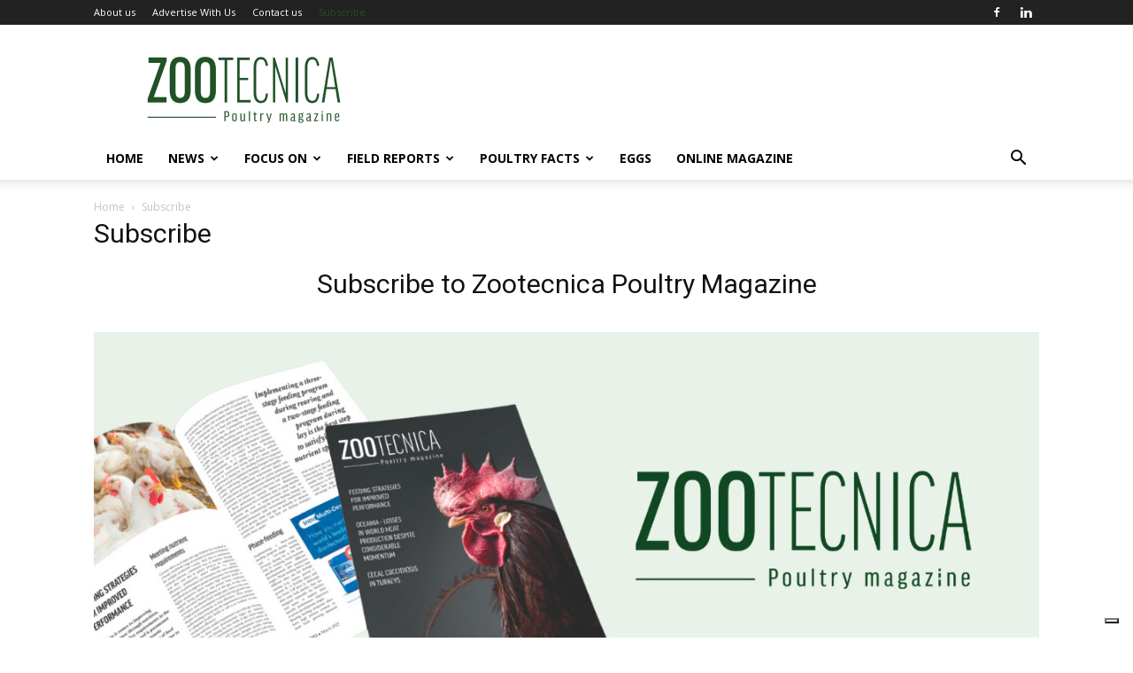

--- FILE ---
content_type: text/html; charset=UTF-8
request_url: https://zootecnicainternational.com/subscription/
body_size: 17504
content:
<!doctype html >
<!--[if IE 8]>    <html class="ie8" lang="en"> <![endif]-->
<!--[if IE 9]>    <html class="ie9" lang="en"> <![endif]-->
<!--[if gt IE 8]><!--> <html lang="en-US"> <!--<![endif]-->
<head>
    <title>Subscribe - Zootecnica | Poultry Magazine</title>
    <meta charset="UTF-8"/>
    <meta name="viewport" content="width=device-width, initial-scale=1.0">
    <link rel="pingback" href="https://zootecnicainternational.com/xmlrpc.php"/>
    			<script type="text/javascript" class="_iub_cs_skip">var _iub=_iub||{};_iub.csConfiguration=_iub.csConfiguration||{};_iub.csConfiguration.siteId="3025289";_iub.csConfiguration.cookiePolicyId="7827718";</script>
			<script class="_iub_cs_skip" src="https://cs.iubenda.com/sync/3025289.js"></script>
			<meta name='robots' content='index, follow, max-image-preview:large, max-snippet:-1, max-video-preview:-1'/>
<link rel="icon" type="image/png" href="https://zootecnicainternational.com/wp-content/uploads/2025/05/xZootecnica-favico-ok.png.pagespeed.ic.cgArabNFtW.webp">
	<!-- This site is optimized with the Yoast SEO plugin v24.4 - https://yoast.com/wordpress/plugins/seo/ -->
	<meta name="description" content="Stay up to date with the latest news from the poultry industry"/>
	<link rel="canonical" href="https://zootecnicainternational.com/subscription/"/>
	<meta property="og:locale" content="en_US"/>
	<meta property="og:type" content="article"/>
	<meta property="og:title" content="Subscribe - Zootecnica | Poultry Magazine"/>
	<meta property="og:description" content="Stay up to date with the latest news from the poultry industry"/>
	<meta property="og:url" content="https://zootecnicainternational.com/subscription/"/>
	<meta property="og:site_name" content="Zootecnica | Poultry Magazine"/>
	<meta property="article:publisher" content="https://www.facebook.com/zootecnicainternational/"/>
	<meta property="article:modified_time" content="2025-10-23T08:27:46+00:00"/>
	<meta property="og:image" content="https://zootecnicainternational.com/wp-content/uploads/2020/12/facebook-share.jpg"/>
	<meta property="og:image:width" content="1200"/>
	<meta property="og:image:height" content="630"/>
	<meta property="og:image:type" content="image/jpeg"/>
	<meta name="twitter:card" content="summary_large_image"/>
	<meta name="twitter:label1" content="Est. reading time"/>
	<meta name="twitter:data1" content="1 minute"/>
	<script type="application/ld+json" class="yoast-schema-graph">{"@context":"https://schema.org","@graph":[{"@type":"WebPage","@id":"https://zootecnicainternational.com/subscription/","url":"https://zootecnicainternational.com/subscription/","name":"Subscribe - Zootecnica | Poultry Magazine","isPartOf":{"@id":"https://zootecnicainternational.com/#website"},"datePublished":"2016-05-07T19:16:02+00:00","dateModified":"2025-10-23T08:27:46+00:00","description":"Stay up to date with the latest news from the poultry industry","breadcrumb":{"@id":"https://zootecnicainternational.com/subscription/#breadcrumb"},"inLanguage":"en-US","potentialAction":[{"@type":"ReadAction","target":["https://zootecnicainternational.com/subscription/"]}]},{"@type":"BreadcrumbList","@id":"https://zootecnicainternational.com/subscription/#breadcrumb","itemListElement":[{"@type":"ListItem","position":1,"name":"Home","item":"https://zootecnicainternational.com/"},{"@type":"ListItem","position":2,"name":"Subscribe"}]},{"@type":"WebSite","@id":"https://zootecnicainternational.com/#website","url":"https://zootecnicainternational.com/","name":"Zootecnica | Poultry Magazine","description":"Official Website of Zootecnica Poultry Magazine","potentialAction":[{"@type":"SearchAction","target":{"@type":"EntryPoint","urlTemplate":"https://zootecnicainternational.com/?s={search_term_string}"},"query-input":{"@type":"PropertyValueSpecification","valueRequired":true,"valueName":"search_term_string"}}],"inLanguage":"en-US"}]}</script>
	<!-- / Yoast SEO plugin. -->


<link rel='dns-prefetch' href='//cdn.iubenda.com'/>
<link rel='dns-prefetch' href='//fonts.googleapis.com'/>
<link rel="alternate" type="application/rss+xml" title="Zootecnica | Poultry Magazine &raquo; Feed" href="https://zootecnicainternational.com/feed/"/>
<link rel="alternate" type="application/rss+xml" title="Zootecnica | Poultry Magazine &raquo; Comments Feed" href="https://zootecnicainternational.com/comments/feed/"/>
		<!-- This site uses the Google Analytics by ExactMetrics plugin v8.5.3 - Using Analytics tracking - https://www.exactmetrics.com/ -->
		<!-- Note: ExactMetrics is not currently configured on this site. The site owner needs to authenticate with Google Analytics in the ExactMetrics settings panel. -->
					<!-- No tracking code set -->
				<!-- / Google Analytics by ExactMetrics -->
				<!-- This site uses the Google Analytics by MonsterInsights plugin v9.11.1 - Using Analytics tracking - https://www.monsterinsights.com/ -->
							<script src="//www.googletagmanager.com/gtag/js?id=G-LYGQ5X5XSC" data-cfasync="false" data-wpfc-render="false" type="text/javascript" async></script>
			<script data-cfasync="false" data-wpfc-render="false" type="text/javascript">var mi_version='9.11.1';var mi_track_user=true;var mi_no_track_reason='';var MonsterInsightsDefaultLocations={"page_location":"https:\/\/zootecnicainternational.com\/subscription\/"};if(typeof MonsterInsightsPrivacyGuardFilter==='function'){var MonsterInsightsLocations=(typeof MonsterInsightsExcludeQuery==='object')?MonsterInsightsPrivacyGuardFilter(MonsterInsightsExcludeQuery):MonsterInsightsPrivacyGuardFilter(MonsterInsightsDefaultLocations);}else{var MonsterInsightsLocations=(typeof MonsterInsightsExcludeQuery==='object')?MonsterInsightsExcludeQuery:MonsterInsightsDefaultLocations;}var disableStrs=['ga-disable-G-LYGQ5X5XSC',];function __gtagTrackerIsOptedOut(){for(var index=0;index<disableStrs.length;index++){if(document.cookie.indexOf(disableStrs[index]+'=true')>-1){return true;}}return false;}if(__gtagTrackerIsOptedOut()){for(var index=0;index<disableStrs.length;index++){window[disableStrs[index]]=true;}}function __gtagTrackerOptout(){for(var index=0;index<disableStrs.length;index++){document.cookie=disableStrs[index]+'=true; expires=Thu, 31 Dec 2099 23:59:59 UTC; path=/';window[disableStrs[index]]=true;}}if('undefined'===typeof gaOptout){function gaOptout(){__gtagTrackerOptout();}}window.dataLayer=window.dataLayer||[];window.MonsterInsightsDualTracker={helpers:{},trackers:{},};if(mi_track_user){function __gtagDataLayer(){dataLayer.push(arguments);}function __gtagTracker(type,name,parameters){if(!parameters){parameters={};}if(parameters.send_to){__gtagDataLayer.apply(null,arguments);return;}if(type==='event'){parameters.send_to=monsterinsights_frontend.v4_id;var hookName=name;if(typeof parameters['event_category']!=='undefined'){hookName=parameters['event_category']+':'+name;}if(typeof MonsterInsightsDualTracker.trackers[hookName]!=='undefined'){MonsterInsightsDualTracker.trackers[hookName](parameters);}else{__gtagDataLayer('event',name,parameters);}}else{__gtagDataLayer.apply(null,arguments);}}__gtagTracker('js',new Date());__gtagTracker('set',{'developer_id.dZGIzZG':true,});if(MonsterInsightsLocations.page_location){__gtagTracker('set',MonsterInsightsLocations);}__gtagTracker('config','G-LYGQ5X5XSC',{"forceSSL":"true","link_attribution":"true"});window.gtag=__gtagTracker;(function(){var noopfn=function(){return null;};var newtracker=function(){return new Tracker();};var Tracker=function(){return null;};var p=Tracker.prototype;p.get=noopfn;p.set=noopfn;p.send=function(){var args=Array.prototype.slice.call(arguments);args.unshift('send');__gaTracker.apply(null,args);};var __gaTracker=function(){var len=arguments.length;if(len===0){return;}var f=arguments[len-1];if(typeof f!=='object'||f===null||typeof f.hitCallback!=='function'){if('send'===arguments[0]){var hitConverted,hitObject=false,action;if('event'===arguments[1]){if('undefined'!==typeof arguments[3]){hitObject={'eventAction':arguments[3],'eventCategory':arguments[2],'eventLabel':arguments[4],'value':arguments[5]?arguments[5]:1,}}}if('pageview'===arguments[1]){if('undefined'!==typeof arguments[2]){hitObject={'eventAction':'page_view','page_path':arguments[2],}}}if(typeof arguments[2]==='object'){hitObject=arguments[2];}if(typeof arguments[5]==='object'){Object.assign(hitObject,arguments[5]);}if('undefined'!==typeof arguments[1].hitType){hitObject=arguments[1];if('pageview'===hitObject.hitType){hitObject.eventAction='page_view';}}if(hitObject){action='timing'===arguments[1].hitType?'timing_complete':hitObject.eventAction;hitConverted=mapArgs(hitObject);__gtagTracker('event',action,hitConverted);}}return;}function mapArgs(args){var arg,hit={};var gaMap={'eventCategory':'event_category','eventAction':'event_action','eventLabel':'event_label','eventValue':'event_value','nonInteraction':'non_interaction','timingCategory':'event_category','timingVar':'name','timingValue':'value','timingLabel':'event_label','page':'page_path','location':'page_location','title':'page_title','referrer':'page_referrer',};for(arg in args){if(!(!args.hasOwnProperty(arg)||!gaMap.hasOwnProperty(arg))){hit[gaMap[arg]]=args[arg];}else{hit[arg]=args[arg];}}return hit;}try{f.hitCallback();}catch(ex){}};__gaTracker.create=newtracker;__gaTracker.getByName=newtracker;__gaTracker.getAll=function(){return[];};__gaTracker.remove=noopfn;__gaTracker.loaded=true;window['__gaTracker']=__gaTracker;})();}else{console.log("");(function(){function __gtagTracker(){return null;}window['__gtagTracker']=__gtagTracker;window['gtag']=__gtagTracker;})();}</script>
							<!-- / Google Analytics by MonsterInsights -->
		<!-- zootecnicainternational.com is managing ads with Advanced Ads 2.0.7 – https://wpadvancedads.com/ --><script id="zoote-ready">window.advanced_ads_ready=function(e,a){a=a||"complete";var d=function(e){return"interactive"===a?"loading"!==e:"complete"===e};d(document.readyState)?e():document.addEventListener("readystatechange",(function(a){d(a.target.readyState)&&e()}),{once:"interactive"===a})},window.advanced_ads_ready_queue=window.advanced_ads_ready_queue||[];</script>
		<style id='classic-theme-styles-inline-css' type='text/css'>.wp-block-button__link{color:#fff;background-color:#32373c;border-radius:9999px;box-shadow:none;text-decoration:none;padding:calc(.667em + 2px) calc(1.333em + 2px);font-size:1.125em}.wp-block-file__button{background:#32373c;color:#fff;text-decoration:none}</style>
<style id='global-styles-inline-css' type='text/css'>body{--wp--preset--color--black:#000;--wp--preset--color--cyan-bluish-gray:#abb8c3;--wp--preset--color--white:#fff;--wp--preset--color--pale-pink:#f78da7;--wp--preset--color--vivid-red:#cf2e2e;--wp--preset--color--luminous-vivid-orange:#ff6900;--wp--preset--color--luminous-vivid-amber:#fcb900;--wp--preset--color--light-green-cyan:#7bdcb5;--wp--preset--color--vivid-green-cyan:#00d084;--wp--preset--color--pale-cyan-blue:#8ed1fc;--wp--preset--color--vivid-cyan-blue:#0693e3;--wp--preset--color--vivid-purple:#9b51e0;--wp--preset--gradient--vivid-cyan-blue-to-vivid-purple:linear-gradient(135deg,rgba(6,147,227,1) 0%,#9b51e0 100%);--wp--preset--gradient--light-green-cyan-to-vivid-green-cyan:linear-gradient(135deg,#7adcb4 0%,#00d082 100%);--wp--preset--gradient--luminous-vivid-amber-to-luminous-vivid-orange:linear-gradient(135deg,rgba(252,185,0,1) 0%,rgba(255,105,0,1) 100%);--wp--preset--gradient--luminous-vivid-orange-to-vivid-red:linear-gradient(135deg,rgba(255,105,0,1) 0%,#cf2e2e 100%);--wp--preset--gradient--very-light-gray-to-cyan-bluish-gray:linear-gradient(135deg,#eee 0%,#a9b8c3 100%);--wp--preset--gradient--cool-to-warm-spectrum:linear-gradient(135deg,#4aeadc 0%,#9778d1 20%,#cf2aba 40%,#ee2c82 60%,#fb6962 80%,#fef84c 100%);--wp--preset--gradient--blush-light-purple:linear-gradient(135deg,#ffceec 0%,#9896f0 100%);--wp--preset--gradient--blush-bordeaux:linear-gradient(135deg,#fecda5 0%,#fe2d2d 50%,#6b003e 100%);--wp--preset--gradient--luminous-dusk:linear-gradient(135deg,#ffcb70 0%,#c751c0 50%,#4158d0 100%);--wp--preset--gradient--pale-ocean:linear-gradient(135deg,#fff5cb 0%,#b6e3d4 50%,#33a7b5 100%);--wp--preset--gradient--electric-grass:linear-gradient(135deg,#caf880 0%,#71ce7e 100%);--wp--preset--gradient--midnight:linear-gradient(135deg,#020381 0%,#2874fc 100%);--wp--preset--font-size--small:11px;--wp--preset--font-size--medium:20px;--wp--preset--font-size--large:32px;--wp--preset--font-size--x-large:42px;--wp--preset--font-size--regular:15px;--wp--preset--font-size--larger:50px;--wp--preset--spacing--20:.44rem;--wp--preset--spacing--30:.67rem;--wp--preset--spacing--40:1rem;--wp--preset--spacing--50:1.5rem;--wp--preset--spacing--60:2.25rem;--wp--preset--spacing--70:3.38rem;--wp--preset--spacing--80:5.06rem;--wp--preset--shadow--natural:6px 6px 9px rgba(0,0,0,.2);--wp--preset--shadow--deep:12px 12px 50px rgba(0,0,0,.4);--wp--preset--shadow--sharp:6px 6px 0 rgba(0,0,0,.2);--wp--preset--shadow--outlined:6px 6px 0 -3px rgba(255,255,255,1) , 6px 6px rgba(0,0,0,1);--wp--preset--shadow--crisp:6px 6px 0 rgba(0,0,0,1)}:where(.is-layout-flex){gap:.5em}:where(.is-layout-grid){gap:.5em}body .is-layout-flex{display:flex}body .is-layout-flex{flex-wrap:wrap;align-items:center}body .is-layout-flex>*{margin:0}body .is-layout-grid{display:grid}body .is-layout-grid>*{margin:0}:where(.wp-block-columns.is-layout-flex){gap:2em}:where(.wp-block-columns.is-layout-grid){gap:2em}:where(.wp-block-post-template.is-layout-flex){gap:1.25em}:where(.wp-block-post-template.is-layout-grid){gap:1.25em}.has-black-color{color:var(--wp--preset--color--black)!important}.has-cyan-bluish-gray-color{color:var(--wp--preset--color--cyan-bluish-gray)!important}.has-white-color{color:var(--wp--preset--color--white)!important}.has-pale-pink-color{color:var(--wp--preset--color--pale-pink)!important}.has-vivid-red-color{color:var(--wp--preset--color--vivid-red)!important}.has-luminous-vivid-orange-color{color:var(--wp--preset--color--luminous-vivid-orange)!important}.has-luminous-vivid-amber-color{color:var(--wp--preset--color--luminous-vivid-amber)!important}.has-light-green-cyan-color{color:var(--wp--preset--color--light-green-cyan)!important}.has-vivid-green-cyan-color{color:var(--wp--preset--color--vivid-green-cyan)!important}.has-pale-cyan-blue-color{color:var(--wp--preset--color--pale-cyan-blue)!important}.has-vivid-cyan-blue-color{color:var(--wp--preset--color--vivid-cyan-blue)!important}.has-vivid-purple-color{color:var(--wp--preset--color--vivid-purple)!important}.has-black-background-color{background-color:var(--wp--preset--color--black)!important}.has-cyan-bluish-gray-background-color{background-color:var(--wp--preset--color--cyan-bluish-gray)!important}.has-white-background-color{background-color:var(--wp--preset--color--white)!important}.has-pale-pink-background-color{background-color:var(--wp--preset--color--pale-pink)!important}.has-vivid-red-background-color{background-color:var(--wp--preset--color--vivid-red)!important}.has-luminous-vivid-orange-background-color{background-color:var(--wp--preset--color--luminous-vivid-orange)!important}.has-luminous-vivid-amber-background-color{background-color:var(--wp--preset--color--luminous-vivid-amber)!important}.has-light-green-cyan-background-color{background-color:var(--wp--preset--color--light-green-cyan)!important}.has-vivid-green-cyan-background-color{background-color:var(--wp--preset--color--vivid-green-cyan)!important}.has-pale-cyan-blue-background-color{background-color:var(--wp--preset--color--pale-cyan-blue)!important}.has-vivid-cyan-blue-background-color{background-color:var(--wp--preset--color--vivid-cyan-blue)!important}.has-vivid-purple-background-color{background-color:var(--wp--preset--color--vivid-purple)!important}.has-black-border-color{border-color:var(--wp--preset--color--black)!important}.has-cyan-bluish-gray-border-color{border-color:var(--wp--preset--color--cyan-bluish-gray)!important}.has-white-border-color{border-color:var(--wp--preset--color--white)!important}.has-pale-pink-border-color{border-color:var(--wp--preset--color--pale-pink)!important}.has-vivid-red-border-color{border-color:var(--wp--preset--color--vivid-red)!important}.has-luminous-vivid-orange-border-color{border-color:var(--wp--preset--color--luminous-vivid-orange)!important}.has-luminous-vivid-amber-border-color{border-color:var(--wp--preset--color--luminous-vivid-amber)!important}.has-light-green-cyan-border-color{border-color:var(--wp--preset--color--light-green-cyan)!important}.has-vivid-green-cyan-border-color{border-color:var(--wp--preset--color--vivid-green-cyan)!important}.has-pale-cyan-blue-border-color{border-color:var(--wp--preset--color--pale-cyan-blue)!important}.has-vivid-cyan-blue-border-color{border-color:var(--wp--preset--color--vivid-cyan-blue)!important}.has-vivid-purple-border-color{border-color:var(--wp--preset--color--vivid-purple)!important}.has-vivid-cyan-blue-to-vivid-purple-gradient-background{background:var(--wp--preset--gradient--vivid-cyan-blue-to-vivid-purple)!important}.has-light-green-cyan-to-vivid-green-cyan-gradient-background{background:var(--wp--preset--gradient--light-green-cyan-to-vivid-green-cyan)!important}.has-luminous-vivid-amber-to-luminous-vivid-orange-gradient-background{background:var(--wp--preset--gradient--luminous-vivid-amber-to-luminous-vivid-orange)!important}.has-luminous-vivid-orange-to-vivid-red-gradient-background{background:var(--wp--preset--gradient--luminous-vivid-orange-to-vivid-red)!important}.has-very-light-gray-to-cyan-bluish-gray-gradient-background{background:var(--wp--preset--gradient--very-light-gray-to-cyan-bluish-gray)!important}.has-cool-to-warm-spectrum-gradient-background{background:var(--wp--preset--gradient--cool-to-warm-spectrum)!important}.has-blush-light-purple-gradient-background{background:var(--wp--preset--gradient--blush-light-purple)!important}.has-blush-bordeaux-gradient-background{background:var(--wp--preset--gradient--blush-bordeaux)!important}.has-luminous-dusk-gradient-background{background:var(--wp--preset--gradient--luminous-dusk)!important}.has-pale-ocean-gradient-background{background:var(--wp--preset--gradient--pale-ocean)!important}.has-electric-grass-gradient-background{background:var(--wp--preset--gradient--electric-grass)!important}.has-midnight-gradient-background{background:var(--wp--preset--gradient--midnight)!important}.has-small-font-size{font-size:var(--wp--preset--font-size--small)!important}.has-medium-font-size{font-size:var(--wp--preset--font-size--medium)!important}.has-large-font-size{font-size:var(--wp--preset--font-size--large)!important}.has-x-large-font-size{font-size:var(--wp--preset--font-size--x-large)!important}.wp-block-navigation a:where(:not(.wp-element-button)){color:inherit}:where(.wp-block-post-template.is-layout-flex){gap:1.25em}:where(.wp-block-post-template.is-layout-grid){gap:1.25em}:where(.wp-block-columns.is-layout-flex){gap:2em}:where(.wp-block-columns.is-layout-grid){gap:2em}.wp-block-pullquote{font-size:1.5em;line-height:1.6}</style>
<link rel='stylesheet' id='contact-form-7-css' href='https://zootecnicainternational.com/wp-content/plugins/contact-form-7/includes/css/A.styles.css,qver=5.9.8.pagespeed.cf.bkX63Rfd0q.css' type='text/css' media='all'/>
<link rel='stylesheet' id='swpm.common-css' href='https://zootecnicainternational.com/wp-content/plugins/simple-membership/css/A.swpm.common.css,qver=4.6.3.pagespeed.cf.JBXAoSCEYF.css' type='text/css' media='all'/>
<link rel='stylesheet' id='td-plugin-newsletter-css' href='https://zootecnicainternational.com/wp-content/plugins/td-newsletter/style.css,qver=12.6.5.pagespeed.ce.YXh8kasTdk.css' type='text/css' media='all'/>
<link rel='stylesheet' id='td-plugin-multi-purpose-css' href='https://zootecnicainternational.com/wp-content/plugins/td-composer/td-multi-purpose/A.style.css,qver=6217cd4d7820e3bfbc83cc495211f01b.pagespeed.cf.Fm1AhhDxj2.css' type='text/css' media='all'/>
<link crossorigin="anonymous" rel='stylesheet' id='google-fonts-style-css' href='https://fonts.googleapis.com/css?family=Open+Sans%3A400%2C600%2C700%7CRoboto%3A400%2C500%2C700&#038;display=swap&#038;ver=12.6.5' type='text/css' media='all'/>
<link rel='stylesheet' id='dflip-style-css' href='https://zootecnicainternational.com/wp-content/plugins/3d-flipbook-dflip-lite/assets/css/A.dflip.min.css,qver=2.3.65.pagespeed.cf._O_QNWouHi.css' type='text/css' media='all'/>
<link rel='stylesheet' id='js_composer_front-css' href='https://zootecnicainternational.com/wp-content/plugins/js_composer/assets/css/js_composer.min.css?ver=8.6.1' type='text/css' media='all'/>
<link rel='stylesheet' id='td-theme-css' href='https://zootecnicainternational.com/wp-content/themes/Newspaper/A.style.css,qver=12.6.5.pagespeed.cf.PL1PqLi1E3.css' type='text/css' media='all'/>
<style id='td-theme-inline-css' type='text/css'>@media (max-width:767px){.td-header-desktop-wrap{display:none}}@media (min-width:767px){.td-header-mobile-wrap{display:none}}</style>
<link rel='stylesheet' id='td-theme-child-css' href='https://zootecnicainternational.com/wp-content/themes/ZootecnicaNew-child/style.css?ver=12.6.5c' type='text/css' media='all'/>
<link rel='stylesheet' id='td-legacy-framework-front-style-css' href='https://zootecnicainternational.com/wp-content/plugins/td-composer/legacy/Newspaper/assets/css/td_legacy_main.css?ver=6217cd4d7820e3bfbc83cc495211f01b' type='text/css' media='all'/>
<link rel='stylesheet' id='td-standard-pack-framework-front-style-css' href='https://zootecnicainternational.com/wp-content/plugins/td-standard-pack/Newspaper/assets/css/td_standard_pack_main.css?ver=4a3a1b49b2d9e88d0d2e7189313f4145' type='text/css' media='all'/>
<link rel='stylesheet' id='tdb_style_cloud_templates_front-css' href='https://zootecnicainternational.com/wp-content/plugins/td-cloud-library/assets/css/A.tdb_main.css,qver=be262a20ca49ba5e513ad6176c77b975.pagespeed.cf.0o7YsFI16X.css' type='text/css' media='all'/>

<script type="text/javascript" class=" _iub_cs_skip" type="text/javascript" id="iubenda-head-inline-scripts-0">//<![CDATA[
var _iub=_iub||[];_iub.csConfiguration={"floatingPreferencesButtonDisplay":"bottom-right","lang":"en","siteId":"3025289","cookiePolicyId":"7827718","whitelabel":false,"invalidateConsentWithoutLog":true,"banner":{"closeButtonDisplay":false,"listPurposes":true,"explicitWithdrawal":true,"rejectButtonDisplay":true,"acceptButtonDisplay":true,"customizeButtonDisplay":true,"closeButtonRejects":true,"position":"bottom","style":"light","textColor":"#000000","backgroundColor":"#FFFFFF","customizeButtonCaptionColor":"#4D4D4D","customizeButtonColor":"#DADADA","backgroundOverlay":true},"perPurposeConsent":true,"enableUspr":true,"usprApplies":true,"enableLgpd":true,"enableTcf":true,"tcfPurposes":{"1":true,"2":"consent_only","3":"consent_only","4":"consent_only","5":"consent_only","6":"consent_only","7":"consent_only","8":"consent_only","9":"consent_only","10":"consent_only"}};
//]]></script>
<script type="text/javascript" src="//cdn.iubenda.com/cs/ccpa/stub.js" class=" _iub_cs_skip" type="text/javascript" src="//cdn.iubenda.com/cs/ccpa/stub.js?ver=3.12.2" id="iubenda-head-scripts-0-js"></script>
<script type="text/javascript" src="//cdn.iubenda.com/cs/tcf/stub-v2.js" class=" _iub_cs_skip" type="text/javascript" src="//cdn.iubenda.com/cs/tcf/stub-v2.js?ver=3.12.2" id="iubenda-head-scripts-1-js"></script>
<script type="text/javascript" src="//cdn.iubenda.com/cs/tcf/safe-tcf-v2.js" class=" _iub_cs_skip" type="text/javascript" src="//cdn.iubenda.com/cs/tcf/safe-tcf-v2.js?ver=3.12.2" id="iubenda-head-scripts-2-js"></script>
<script type="text/javascript" src="//cdn.iubenda.com/cs/iubenda_cs.js" charset="UTF-8" async="async" class=" _iub_cs_skip" type="text/javascript" src="//cdn.iubenda.com/cs/iubenda_cs.js?ver=3.12.2" id="iubenda-head-scripts-3-js"></script>
<script type="text/javascript" src="https://zootecnicainternational.com/wp-content/plugins/google-analytics-for-wordpress/assets/js/frontend-gtag.min.js,qver=9.11.1.pagespeed.jm.V1t6fbKlas.js" id="monsterinsights-frontend-script-js" async="async" data-wp-strategy="async"></script>
<script data-cfasync="false" data-wpfc-render="false" type="text/javascript" id='monsterinsights-frontend-script-js-extra'>//<![CDATA[
var monsterinsights_frontend={"js_events_tracking":"true","download_extensions":"doc,pdf,ppt,zip,xls,docx,pptx,xlsx","inbound_paths":"[{\"path\":\"\\\/go\\\/\",\"label\":\"affiliate\"},{\"path\":\"\\\/recommend\\\/\",\"label\":\"affiliate\"}]","home_url":"https:\/\/zootecnicainternational.com","hash_tracking":"false","v4_id":"G-LYGQ5X5XSC"};
//]]></script>
<script type="text/javascript" src="https://zootecnicainternational.com/wp-includes/js/jquery/jquery.min.js,qver=3.7.1.pagespeed.jm.PoWN7KAtLT.js" id="jquery-core-js"></script>
<script type="text/javascript" src="https://zootecnicainternational.com/wp-includes/js/jquery/jquery-migrate.min.js,qver=3.4.1.pagespeed.jm.bhhu-RahTI.js" id="jquery-migrate-js"></script>
<script></script><link rel="https://api.w.org/" href="https://zootecnicainternational.com/wp-json/"/><link rel="alternate" type="application/json" href="https://zootecnicainternational.com/wp-json/wp/v2/pages/429"/><link rel="EditURI" type="application/rsd+xml" title="RSD" href="https://zootecnicainternational.com/xmlrpc.php?rsd"/>
<meta name="generator" content="WordPress 6.5.7"/>
<link rel='shortlink' href='https://zootecnicainternational.com/?p=429'/>
<link rel="alternate" type="application/json+oembed" href="https://zootecnicainternational.com/wp-json/oembed/1.0/embed?url=https%3A%2F%2Fzootecnicainternational.com%2Fsubscription%2F"/>
<link rel="alternate" type="text/xml+oembed" href="https://zootecnicainternational.com/wp-json/oembed/1.0/embed?url=https%3A%2F%2Fzootecnicainternational.com%2Fsubscription%2F&#038;format=xml"/>
    <script>window.tdb_global_vars={"wpRestUrl":"https:\/\/zootecnicainternational.com\/wp-json\/","permalinkStructure":"\/%category%\/%postname%\/"};window.tdb_p_autoload_vars={"isAjax":false,"isAdminBarShowing":false,"autoloadScrollPercent":50};</script>
    
    <style id="tdb-global-colors">:root{--accent-color:#fff}</style>
	
<meta name="generator" content="Powered by WPBakery Page Builder - drag and drop page builder for WordPress."/>
<!-- There is no amphtml version available for this URL. -->
<!-- JS generated by theme -->

<script>var tdBlocksArray=[];function tdBlock(){this.id='';this.block_type=1;this.atts='';this.td_column_number='';this.td_current_page=1;this.post_count=0;this.found_posts=0;this.max_num_pages=0;this.td_filter_value='';this.is_ajax_running=false;this.td_user_action='';this.header_color='';this.ajax_pagination_infinite_stop='';}(function(){var htmlTag=document.getElementsByTagName("html")[0];if(navigator.userAgent.indexOf("MSIE 10.0")>-1){htmlTag.className+=' ie10';}if(!!navigator.userAgent.match(/Trident.*rv\:11\./)){htmlTag.className+=' ie11';}if(navigator.userAgent.indexOf("Edge")>-1){htmlTag.className+=' ieEdge';}if(/(iPad|iPhone|iPod)/g.test(navigator.userAgent)){htmlTag.className+=' td-md-is-ios';}var user_agent=navigator.userAgent.toLowerCase();if(user_agent.indexOf("android")>-1){htmlTag.className+=' td-md-is-android';}if(-1!==navigator.userAgent.indexOf('Mac OS X')){htmlTag.className+=' td-md-is-os-x';}if(/chrom(e|ium)/.test(navigator.userAgent.toLowerCase())){htmlTag.className+=' td-md-is-chrome';}if(-1!==navigator.userAgent.indexOf('Firefox')){htmlTag.className+=' td-md-is-firefox';}if(-1!==navigator.userAgent.indexOf('Safari')&&-1===navigator.userAgent.indexOf('Chrome')){htmlTag.className+=' td-md-is-safari';}if(-1!==navigator.userAgent.indexOf('IEMobile')){htmlTag.className+=' td-md-is-iemobile';}})();var tdLocalCache={};(function(){"use strict";tdLocalCache={data:{},remove:function(resource_id){delete tdLocalCache.data[resource_id];},exist:function(resource_id){return tdLocalCache.data.hasOwnProperty(resource_id)&&tdLocalCache.data[resource_id]!==null;},get:function(resource_id){return tdLocalCache.data[resource_id];},set:function(resource_id,cachedData){tdLocalCache.remove(resource_id);tdLocalCache.data[resource_id]=cachedData;}};})();var td_viewport_interval_list=[{"limitBottom":767,"sidebarWidth":228},{"limitBottom":1018,"sidebarWidth":300},{"limitBottom":1140,"sidebarWidth":324}];var td_animation_stack_effect="type0";var tds_animation_stack=true;var td_animation_stack_specific_selectors=".entry-thumb, img, .td-lazy-img";var td_animation_stack_general_selectors=".td-animation-stack img, .td-animation-stack .entry-thumb, .post img, .td-animation-stack .td-lazy-img";var tds_general_modal_image="yes";var tdc_is_installed="yes";var td_ajax_url="https:\/\/zootecnicainternational.com\/wp-admin\/admin-ajax.php?td_theme_name=Newspaper&v=12.6.5";var td_get_template_directory_uri="https:\/\/zootecnicainternational.com\/wp-content\/plugins\/td-composer\/legacy\/common";var tds_snap_menu="";var tds_logo_on_sticky="";var tds_header_style="";var td_please_wait="Please wait...";var td_email_user_pass_incorrect="User or password incorrect!";var td_email_user_incorrect="Email or username incorrect!";var td_email_incorrect="Email incorrect!";var td_user_incorrect="Username incorrect!";var td_email_user_empty="Email or username empty!";var td_pass_empty="Pass empty!";var td_pass_pattern_incorrect="Invalid Pass Pattern!";var td_retype_pass_incorrect="Retyped Pass incorrect!";var tds_more_articles_on_post_enable="show";var tds_more_articles_on_post_time_to_wait="";var tds_more_articles_on_post_pages_distance_from_top=15;var tds_captcha="";var tds_theme_color_site_wide="#205127";var tds_smart_sidebar="enabled";var tdThemeName="Newspaper";var tdThemeNameWl="Newspaper";var td_magnific_popup_translation_tPrev="Previous (Left arrow key)";var td_magnific_popup_translation_tNext="Next (Right arrow key)";var td_magnific_popup_translation_tCounter="%curr% of %total%";var td_magnific_popup_translation_ajax_tError="The content from %url% could not be loaded.";var td_magnific_popup_translation_image_tError="The image #%curr% could not be loaded.";var tdBlockNonce="2cc424b674";var tdMobileMenu="enabled";var tdMobileSearch="enabled";var tdDateNamesI18n={"month_names":["January","February","March","April","May","June","July","August","September","October","November","December"],"month_names_short":["Jan","Feb","Mar","Apr","May","Jun","Jul","Aug","Sep","Oct","Nov","Dec"],"day_names":["Sunday","Monday","Tuesday","Wednesday","Thursday","Friday","Saturday"],"day_names_short":["Sun","Mon","Tue","Wed","Thu","Fri","Sat"]};var tdb_modal_confirm="Save";var tdb_modal_cancel="Cancel";var tdb_modal_confirm_alt="Yes";var tdb_modal_cancel_alt="No";var td_ad_background_click_link="";var td_ad_background_click_target="";</script>

<script async src="https://pagead2.googlesyndication.com/pagead/js/adsbygoogle.js?client=ca-pub-5793748541026738" crossorigin="anonymous"></script>


<script type="application/ld+json">
    {
        "@context": "https://schema.org",
        "@type": "BreadcrumbList",
        "itemListElement": [
            {
                "@type": "ListItem",
                "position": 1,
                "item": {
                    "@type": "WebSite",
                    "@id": "https://zootecnicainternational.com/",
                    "name": "Home"
                }
            },
            {
                "@type": "ListItem",
                "position": 2,
                    "item": {
                    "@type": "WebPage",
                    "@id": "https://zootecnicainternational.com/subscription/",
                    "name": "Subscribe"
                }
            }    
        ]
    }
</script>

<!-- Button style compiled by theme -->

<style>.tdm-btn-style1{background-color:#205127}.tdm-btn-style2:before{border-color:#205127}.tdm-btn-style2{color:#205127}.tdm-btn-style3{-webkit-box-shadow:0 2px 16px #205127;-moz-box-shadow:0 2px 16px #205127;box-shadow:0 2px 16px #205127}.tdm-btn-style3:hover{-webkit-box-shadow:0 4px 26px #205127;-moz-box-shadow:0 4px 26px #205127;box-shadow:0 4px 26px #205127}</style>

<noscript><style>.wpb_animate_when_almost_visible{opacity:1}</style></noscript>	<style id="tdw-css-placeholder"></style></head>

<body class="page-template page-template-page-pagebuilder-title page-template-page-pagebuilder-title-php page page-id-429 page-parent td-standard-pack subscription global-block-template-1 wpb-js-composer js-comp-ver-8.6.1 vc_responsive aa-prefix-zoote- tdb-template td-animation-stack-type0 td-full-layout" itemscope="itemscope" itemtype="https://schema.org/WebPage">

<div class="td-scroll-up td-hide-scroll-up-on-mob" data-style="style1"><i class="td-icon-menu-up"></i></div>
    <div class="td-menu-background" style="visibility:hidden"></div>
<div id="td-mobile-nav" style="visibility:hidden">
    <div class="td-mobile-container">
        <!-- mobile menu top section -->
        <div class="td-menu-socials-wrap">
            <!-- socials -->
            <div class="td-menu-socials">
                
        <span class="td-social-icon-wrap">
            <a target="_blank" href="https://www.facebook.com/zootecnicapoultrymagazine" title="Facebook">
                <i class="td-icon-font td-icon-facebook"></i>
                <span style="display: none">Facebook</span>
            </a>
        </span>
        <span class="td-social-icon-wrap">
            <a target="_blank" href="https://www.linkedin.com/company/14029894" title="Linkedin">
                <i class="td-icon-font td-icon-linkedin"></i>
                <span style="display: none">Linkedin</span>
            </a>
        </span>            </div>
            <!-- close button -->
            <div class="td-mobile-close">
                <span><i class="td-icon-close-mobile"></i></span>
            </div>
        </div>

        <!-- login section -->
        
        <!-- menu section -->
        <div class="td-mobile-content">
            <div class="menu-main-menu-container"><ul id="menu-main-menu" class="td-mobile-main-menu"><li id="menu-item-11591" class="menu-item menu-item-type-post_type menu-item-object-page menu-item-home menu-item-first menu-item-11591"><a href="https://zootecnicainternational.com/">Home</a></li>
<li id="menu-item-189" class="menu-item menu-item-type-taxonomy menu-item-object-category menu-item-has-children menu-item-189"><a href="https://zootecnicainternational.com/news/">News<i class="td-icon-menu-right td-element-after"></i></a>
<ul class="sub-menu">
	<li id="menu-item-912" class="menu-item menu-item-type-taxonomy menu-item-object-category menu-item-912"><a href="https://zootecnicainternational.com/news/newsflash/">Newsflash</a></li>
	<li id="menu-item-190" class="menu-item menu-item-type-taxonomy menu-item-object-category menu-item-190"><a href="https://zootecnicainternational.com/news/company-news/">Company News</a></li>
	<li id="menu-item-192" class="menu-item menu-item-type-taxonomy menu-item-object-category menu-item-192"><a href="https://zootecnicainternational.com/news/new-products/">New Products</a></li>
	<li id="menu-item-191" class="menu-item menu-item-type-taxonomy menu-item-object-category menu-item-191"><a href="https://zootecnicainternational.com/news/events/">Events</a></li>
	<li id="menu-item-193" class="menu-item menu-item-type-taxonomy menu-item-object-category menu-item-193"><a href="https://zootecnicainternational.com/news/shows-and-fairs/">Shows &amp; Fairs</a></li>
</ul>
</li>
<li id="menu-item-205" class="menu-item menu-item-type-taxonomy menu-item-object-category menu-item-has-children menu-item-205"><a href="https://zootecnicainternational.com/focus-on/">Focus on<i class="td-icon-menu-right td-element-after"></i></a>
<ul class="sub-menu">
	<li id="menu-item-206" class="menu-item menu-item-type-taxonomy menu-item-object-category menu-item-206"><a href="https://zootecnicainternational.com/focus-on/interviews/">Interviews</a></li>
	<li id="menu-item-207" class="menu-item menu-item-type-taxonomy menu-item-object-category menu-item-207"><a href="https://zootecnicainternational.com/focus-on/market-trends/">Market Trends</a></li>
	<li id="menu-item-208" class="menu-item menu-item-type-taxonomy menu-item-object-category menu-item-208"><a href="https://zootecnicainternational.com/focus-on/profiles/">Profiles</a></li>
</ul>
</li>
<li id="menu-item-200" class="menu-item menu-item-type-taxonomy menu-item-object-category menu-item-has-children menu-item-200"><a href="https://zootecnicainternational.com/field-reports/">Field Reports<i class="td-icon-menu-right td-element-after"></i></a>
<ul class="sub-menu">
	<li id="menu-item-204" class="menu-item menu-item-type-taxonomy menu-item-object-category menu-item-204"><a href="https://zootecnicainternational.com/field-reports/europe/">Europe</a></li>
	<li id="menu-item-203" class="menu-item menu-item-type-taxonomy menu-item-object-category menu-item-203"><a href="https://zootecnicainternational.com/field-reports/eastern-europe/">Eastern Europe</a></li>
	<li id="menu-item-201" class="menu-item menu-item-type-taxonomy menu-item-object-category menu-item-201"><a href="https://zootecnicainternational.com/field-reports/africa/">Africa</a></li>
	<li id="menu-item-202" class="menu-item menu-item-type-taxonomy menu-item-object-category menu-item-202"><a href="https://zootecnicainternational.com/field-reports/americas/">Americas</a></li>
	<li id="menu-item-1151" class="menu-item menu-item-type-taxonomy menu-item-object-category menu-item-1151"><a href="https://zootecnicainternational.com/field-reports/middle-far-east/">Middle &amp; Far East</a></li>
</ul>
</li>
<li id="menu-item-209" class="menu-item menu-item-type-taxonomy menu-item-object-category menu-item-has-children menu-item-209"><a href="https://zootecnicainternational.com/poultry-facts/">Poultry Facts<i class="td-icon-menu-right td-element-after"></i></a>
<ul class="sub-menu">
	<li id="menu-item-210" class="menu-item menu-item-type-taxonomy menu-item-object-category menu-item-210"><a href="https://zootecnicainternational.com/poultry-facts/equipment/">Equipment</a></li>
	<li id="menu-item-211" class="menu-item menu-item-type-taxonomy menu-item-object-category menu-item-211"><a href="https://zootecnicainternational.com/poultry-facts/farming/">Farming</a></li>
	<li id="menu-item-212" class="menu-item menu-item-type-taxonomy menu-item-object-category menu-item-212"><a href="https://zootecnicainternational.com/poultry-facts/feeding/">Feeding</a></li>
	<li id="menu-item-213" class="menu-item menu-item-type-taxonomy menu-item-object-category menu-item-213"><a href="https://zootecnicainternational.com/poultry-facts/genetics/">Genetics</a></li>
	<li id="menu-item-214" class="menu-item menu-item-type-taxonomy menu-item-object-category menu-item-214"><a href="https://zootecnicainternational.com/poultry-facts/hatchery-practice/">Hatchery Practice</a></li>
	<li id="menu-item-215" class="menu-item menu-item-type-taxonomy menu-item-object-category menu-item-215"><a href="https://zootecnicainternational.com/poultry-facts/health/">Health</a></li>
	<li id="menu-item-216" class="menu-item menu-item-type-taxonomy menu-item-object-category menu-item-216"><a href="https://zootecnicainternational.com/poultry-facts/processing-poultry-facts/">Processing</a></li>
	<li id="menu-item-217" class="menu-item menu-item-type-taxonomy menu-item-object-category menu-item-217"><a href="https://zootecnicainternational.com/poultry-facts/sustainability/">Sustainability</a></li>
	<li id="menu-item-218" class="menu-item menu-item-type-taxonomy menu-item-object-category menu-item-218"><a href="https://zootecnicainternational.com/poultry-facts/welfare/">Welfare</a></li>
</ul>
</li>
<li id="menu-item-194" class="menu-item menu-item-type-taxonomy menu-item-object-category menu-item-194"><a href="https://zootecnicainternational.com/eggs/">Eggs</a></li>
<li id="menu-item-3923" class="menu-item menu-item-type-post_type menu-item-object-page menu-item-3923"><a href="https://zootecnicainternational.com/online-magazine-zootecnica/">Online Magazine</a></li>
</ul></div>        </div>
    </div>

    <!-- register/login section -->
    </div><div class="td-search-background" style="visibility:hidden"></div>
<div class="td-search-wrap-mob" style="visibility:hidden">
	<div class="td-drop-down-search">
		<form method="get" class="td-search-form" action="https://zootecnicainternational.com/">
			<!-- close button -->
			<div class="td-search-close">
				<span><i class="td-icon-close-mobile"></i></span>
			</div>
			<div role="search" class="td-search-input">
				<span>Search</span>
				<input id="td-header-search-mob" type="text" value="" name="s" autocomplete="off"/>
			</div>
		</form>
		<div id="td-aj-search-mob" class="td-ajax-search-flex"></div>
	</div>
</div>

    <div id="td-outer-wrap" class="td-theme-wrap">
    
        
            <div class="tdc-header-wrap ">

            <!--
Header style 1
-->


<div class="td-header-wrap td-header-style-1 ">
    
    <div class="td-header-top-menu-full td-container-wrap ">
        <div class="td-container td-header-row td-header-top-menu">
            
    <div class="top-bar-style-1">
        
<div class="td-header-sp-top-menu">


	<div class="menu-top-container"><ul id="menu-top-menu" class="top-header-menu"><li id="menu-item-223" class="menu-item menu-item-type-post_type menu-item-object-page menu-item-first td-menu-item td-normal-menu menu-item-223"><a href="https://zootecnicainternational.com/about-us-zootecnica/">About us</a></li>
<li id="menu-item-219" class="menu-item menu-item-type-post_type menu-item-object-page td-menu-item td-normal-menu menu-item-219"><a href="https://zootecnicainternational.com/advertise-with-us/">Advertise With Us</a></li>
<li id="menu-item-32" class="menu-item menu-item-type-post_type menu-item-object-page td-menu-item td-normal-menu menu-item-32"><a href="https://zootecnicainternational.com/contact/">Contact us</a></li>
<li id="menu-item-441" class="menu-item menu-item-type-post_type menu-item-object-page current-menu-item page_item page-item-429 current_page_item td-menu-item td-normal-menu menu-item-441"><a href="https://zootecnicainternational.com/subscription/" aria-current="page">Subscribe</a></li>
</ul></div></div>
        <div class="td-header-sp-top-widget">
    
    
        
        <span class="td-social-icon-wrap">
            <a target="_blank" href="https://www.facebook.com/zootecnicapoultrymagazine" title="Facebook">
                <i class="td-icon-font td-icon-facebook"></i>
                <span style="display: none">Facebook</span>
            </a>
        </span>
        <span class="td-social-icon-wrap">
            <a target="_blank" href="https://www.linkedin.com/company/14029894" title="Linkedin">
                <i class="td-icon-font td-icon-linkedin"></i>
                <span style="display: none">Linkedin</span>
            </a>
        </span>    </div>

    </div>

<!-- LOGIN MODAL -->

                <div id="login-form" class="white-popup-block mfp-hide mfp-with-anim td-login-modal-wrap">
                    <div class="td-login-wrap">
                        <a href="#" aria-label="Back" class="td-back-button"><i class="td-icon-modal-back"></i></a>
                        <div id="td-login-div" class="td-login-form-div td-display-block">
                            <div class="td-login-panel-title">Sign in</div>
                            <div class="td-login-panel-descr">Welcome! Log into your account</div>
                            <div class="td_display_err"></div>
                            <form id="loginForm" action="#" method="post">
                                <div class="td-login-inputs"><input class="td-login-input" autocomplete="username" type="text" name="login_email" id="login_email" value="" required><label for="login_email">your username</label></div>
                                <div class="td-login-inputs"><input class="td-login-input" autocomplete="current-password" type="password" name="login_pass" id="login_pass" value="" required><label for="login_pass">your password</label></div>
                                <input type="button" name="login_button" id="login_button" class="wpb_button btn td-login-button" value="Login">
                                
                            </form>

                            

                            <div class="td-login-info-text"><a href="#" id="forgot-pass-link">Forgot your password? Get help</a></div>
                            
                            
                            
                            
                        </div>

                        

                         <div id="td-forgot-pass-div" class="td-login-form-div td-display-none">
                            <div class="td-login-panel-title">Password recovery</div>
                            <div class="td-login-panel-descr">Recover your password</div>
                            <div class="td_display_err"></div>
                            <form id="forgotpassForm" action="#" method="post">
                                <div class="td-login-inputs"><input class="td-login-input" type="text" name="forgot_email" id="forgot_email" value="" required><label for="forgot_email">your email</label></div>
                                <input type="button" name="forgot_button" id="forgot_button" class="wpb_button btn td-login-button" value="Send My Password">
                            </form>
                            <div class="td-login-info-text">A password will be e-mailed to you.</div>
                        </div>
                        
                        
                    </div>
                </div>
                        </div>
    </div>

    <div class="td-banner-wrap-full td-logo-wrap-full td-container-wrap ">
        <div class="td-container td-header-row td-header-header">
            <div class="td-header-sp-logo">
                        <a class="td-main-logo" href="https://zootecnicainternational.com/">
            <img class="td-retina-data" data-retina="https://zootecnicainternational.com/wp-content/uploads/2025/05/zootecnica-544x180-1.png" src="https://zootecnicainternational.com/wp-content/uploads/2025/05/xzootecnica-272x90-1.png.pagespeed.ic.choX9vamJk.webp" alt="Zootecnica | Poultry Magazine" title="Zootecnica | Poultry Magazine" width="272" height="90"/>
            <span class="td-visual-hidden">Zootecnica | Poultry Magazine</span>
        </a>
                </div>
                    </div>
    </div>

    <div class="td-header-menu-wrap-full td-container-wrap ">
        
        <div class="td-header-menu-wrap td-header-gradient ">
            <div class="td-container td-header-row td-header-main-menu">
                <div id="td-header-menu" role="navigation">
        <div id="td-top-mobile-toggle"><a href="#" role="button" aria-label="Menu"><i class="td-icon-font td-icon-mobile"></i></a></div>
        <div class="td-main-menu-logo td-logo-in-header">
        		<a class="td-mobile-logo td-sticky-disable" aria-label="Logo" href="https://zootecnicainternational.com/">
			<img class="td-retina-data" data-retina="https://zootecnicainternational.com/wp-content/uploads/2025/10/LOGo-SITO-EN-140-x-48-px-1.png" src="https://zootecnicainternational.com/wp-content/uploads/2025/05/xzootecnica-logo.png.pagespeed.ic.utxtTmyya1.webp" alt="Zootecnica | Poultry Magazine" title="Zootecnica | Poultry Magazine" width="280" height="96"/>
		</a>
			<a class="td-header-logo td-sticky-disable" aria-label="Logo" href="https://zootecnicainternational.com/">
			<img class="td-retina-data" data-retina="https://zootecnicainternational.com/wp-content/uploads/2025/05/zootecnica-544x180-1.png" src="https://zootecnicainternational.com/wp-content/uploads/2025/05/xzootecnica-272x90-1.png.pagespeed.ic.choX9vamJk.webp" alt="Zootecnica | Poultry Magazine" title="Zootecnica | Poultry Magazine" width="280" height="96"/>
		</a>
	    </div>
    <div class="menu-main-menu-container"><ul id="menu-main-menu-1" class="sf-menu"><li class="menu-item menu-item-type-post_type menu-item-object-page menu-item-home menu-item-first td-menu-item td-normal-menu menu-item-11591"><a href="https://zootecnicainternational.com/">Home</a></li>
<li class="menu-item menu-item-type-taxonomy menu-item-object-category menu-item-has-children td-menu-item td-normal-menu menu-item-189"><a href="https://zootecnicainternational.com/news/">News</a>
<ul class="sub-menu">
	<li class="menu-item menu-item-type-taxonomy menu-item-object-category td-menu-item td-normal-menu menu-item-912"><a href="https://zootecnicainternational.com/news/newsflash/">Newsflash</a></li>
	<li class="menu-item menu-item-type-taxonomy menu-item-object-category td-menu-item td-normal-menu menu-item-190"><a href="https://zootecnicainternational.com/news/company-news/">Company News</a></li>
	<li class="menu-item menu-item-type-taxonomy menu-item-object-category td-menu-item td-normal-menu menu-item-192"><a href="https://zootecnicainternational.com/news/new-products/">New Products</a></li>
	<li class="menu-item menu-item-type-taxonomy menu-item-object-category td-menu-item td-normal-menu menu-item-191"><a href="https://zootecnicainternational.com/news/events/">Events</a></li>
	<li class="menu-item menu-item-type-taxonomy menu-item-object-category td-menu-item td-normal-menu menu-item-193"><a href="https://zootecnicainternational.com/news/shows-and-fairs/">Shows &amp; Fairs</a></li>
</ul>
</li>
<li class="menu-item menu-item-type-taxonomy menu-item-object-category menu-item-has-children td-menu-item td-normal-menu menu-item-205"><a href="https://zootecnicainternational.com/focus-on/">Focus on</a>
<ul class="sub-menu">
	<li class="menu-item menu-item-type-taxonomy menu-item-object-category td-menu-item td-normal-menu menu-item-206"><a href="https://zootecnicainternational.com/focus-on/interviews/">Interviews</a></li>
	<li class="menu-item menu-item-type-taxonomy menu-item-object-category td-menu-item td-normal-menu menu-item-207"><a href="https://zootecnicainternational.com/focus-on/market-trends/">Market Trends</a></li>
	<li class="menu-item menu-item-type-taxonomy menu-item-object-category td-menu-item td-normal-menu menu-item-208"><a href="https://zootecnicainternational.com/focus-on/profiles/">Profiles</a></li>
</ul>
</li>
<li class="menu-item menu-item-type-taxonomy menu-item-object-category menu-item-has-children td-menu-item td-normal-menu menu-item-200"><a href="https://zootecnicainternational.com/field-reports/">Field Reports</a>
<ul class="sub-menu">
	<li class="menu-item menu-item-type-taxonomy menu-item-object-category td-menu-item td-normal-menu menu-item-204"><a href="https://zootecnicainternational.com/field-reports/europe/">Europe</a></li>
	<li class="menu-item menu-item-type-taxonomy menu-item-object-category td-menu-item td-normal-menu menu-item-203"><a href="https://zootecnicainternational.com/field-reports/eastern-europe/">Eastern Europe</a></li>
	<li class="menu-item menu-item-type-taxonomy menu-item-object-category td-menu-item td-normal-menu menu-item-201"><a href="https://zootecnicainternational.com/field-reports/africa/">Africa</a></li>
	<li class="menu-item menu-item-type-taxonomy menu-item-object-category td-menu-item td-normal-menu menu-item-202"><a href="https://zootecnicainternational.com/field-reports/americas/">Americas</a></li>
	<li class="menu-item menu-item-type-taxonomy menu-item-object-category td-menu-item td-normal-menu menu-item-1151"><a href="https://zootecnicainternational.com/field-reports/middle-far-east/">Middle &amp; Far East</a></li>
</ul>
</li>
<li class="menu-item menu-item-type-taxonomy menu-item-object-category menu-item-has-children td-menu-item td-normal-menu menu-item-209"><a href="https://zootecnicainternational.com/poultry-facts/">Poultry Facts</a>
<ul class="sub-menu">
	<li class="menu-item menu-item-type-taxonomy menu-item-object-category td-menu-item td-normal-menu menu-item-210"><a href="https://zootecnicainternational.com/poultry-facts/equipment/">Equipment</a></li>
	<li class="menu-item menu-item-type-taxonomy menu-item-object-category td-menu-item td-normal-menu menu-item-211"><a href="https://zootecnicainternational.com/poultry-facts/farming/">Farming</a></li>
	<li class="menu-item menu-item-type-taxonomy menu-item-object-category td-menu-item td-normal-menu menu-item-212"><a href="https://zootecnicainternational.com/poultry-facts/feeding/">Feeding</a></li>
	<li class="menu-item menu-item-type-taxonomy menu-item-object-category td-menu-item td-normal-menu menu-item-213"><a href="https://zootecnicainternational.com/poultry-facts/genetics/">Genetics</a></li>
	<li class="menu-item menu-item-type-taxonomy menu-item-object-category td-menu-item td-normal-menu menu-item-214"><a href="https://zootecnicainternational.com/poultry-facts/hatchery-practice/">Hatchery Practice</a></li>
	<li class="menu-item menu-item-type-taxonomy menu-item-object-category td-menu-item td-normal-menu menu-item-215"><a href="https://zootecnicainternational.com/poultry-facts/health/">Health</a></li>
	<li class="menu-item menu-item-type-taxonomy menu-item-object-category td-menu-item td-normal-menu menu-item-216"><a href="https://zootecnicainternational.com/poultry-facts/processing-poultry-facts/">Processing</a></li>
	<li class="menu-item menu-item-type-taxonomy menu-item-object-category td-menu-item td-normal-menu menu-item-217"><a href="https://zootecnicainternational.com/poultry-facts/sustainability/">Sustainability</a></li>
	<li class="menu-item menu-item-type-taxonomy menu-item-object-category td-menu-item td-normal-menu menu-item-218"><a href="https://zootecnicainternational.com/poultry-facts/welfare/">Welfare</a></li>
</ul>
</li>
<li class="menu-item menu-item-type-taxonomy menu-item-object-category td-menu-item td-normal-menu menu-item-194"><a href="https://zootecnicainternational.com/eggs/">Eggs</a></li>
<li class="menu-item menu-item-type-post_type menu-item-object-page td-menu-item td-normal-menu menu-item-3923"><a href="https://zootecnicainternational.com/online-magazine-zootecnica/">Online Magazine</a></li>
</ul></div></div>


    <div class="header-search-wrap">
        <div class="td-search-btns-wrap">
            <a id="td-header-search-button" href="#" role="button" aria-label="Search" class="dropdown-toggle " data-toggle="dropdown"><i class="td-icon-search"></i></a>
                            <a id="td-header-search-button-mob" href="#" role="button" aria-label="Search" class="dropdown-toggle " data-toggle="dropdown"><i class="td-icon-search"></i></a>
                    </div>

        <div class="td-drop-down-search" aria-labelledby="td-header-search-button">
            <form method="get" class="td-search-form" action="https://zootecnicainternational.com/">
                <div role="search" class="td-head-form-search-wrap">
                    <input id="td-header-search" type="text" value="" name="s" autocomplete="off"/><input class="wpb_button wpb_btn-inverse btn" type="submit" id="td-header-search-top" value="Search"/>
                </div>
            </form>
            <div id="td-aj-search"></div>
        </div>
    </div>

            </div>
        </div>
    </div>

</div>
            </div>

            
		
			<div class="td-main-content-wrap td-main-page-wrap td-container-wrap">
				<div class="td-page-header td-container">
					<div class="td-crumb-container">
						<div class="entry-crumbs"><span><a title="" class="entry-crumb" href="https://zootecnicainternational.com/">Home</a></span> <i class="td-icon-right td-bread-sep td-bred-no-url-last"></i> <span class="td-bred-no-url-last">Subscribe</span></div>					</div>
					<h1 class="entry-title td-page-title">
						<span>Subscribe</span>
					</h1>
				</div>
				<div class="tdc-content-wrap">
					<div>
						<div class="wpb-content-wrapper"><div id="tdi_1" class="tdc-row"><div class="vc_row tdi_2  wpb_row td-pb-row">
<style scoped>.tdi_2,.tdi_2 .tdc-columns{min-height:0}.tdi_2,.tdi_2 .tdc-columns{display:block}.tdi_2 .tdc-columns{width:100%}</style><div class="vc_column tdi_4  wpb_column vc_column_container tdc-column td-pb-span12">
<style scoped>.tdi_4{vertical-align:baseline}.tdi_4>.wpb_wrapper,.tdi_4>.wpb_wrapper>.tdc-elements{display:block}.tdi_4>.wpb_wrapper>.tdc-elements{width:100%}.tdi_4>.wpb_wrapper>.vc_row_inner{width:auto}.tdi_4>.wpb_wrapper{width:auto;height:auto}</style><div class="wpb_wrapper">
	<div class="wpb_text_column wpb_content_element">
		<div class="wpb_wrapper">
			<h2 class="entry-title td-page-title" style="text-align: center;">Subscribe to Zootecnica Poultry Magazine</h2>

		</div>
	</div>

	<div class="wpb_single_image wpb_content_element vc_align_left wpb_content_element">
		
		<figure class="wpb_wrapper vc_figure">
			<div class="vc_single_image-wrapper   vc_box_border_grey"><img fetchpriority="high" decoding="async" width="1200" height="598" src="https://zootecnicainternational.com/wp-content/uploads/2025/03/Zootecnica-Poultry-Magazine.jpg" class="vc_single_image-img attachment-large" alt="" title="Progetto senza titolo - 2" srcset="https://zootecnicainternational.com/wp-content/uploads/2025/03/Zootecnica-Poultry-Magazine.jpg 1200w, https://zootecnicainternational.com/wp-content/uploads/2025/03/Zootecnica-Poultry-Magazine-300x150.jpg 300w, https://zootecnicainternational.com/wp-content/uploads/2025/03/Zootecnica-Poultry-Magazine-843x420.jpg 843w, https://zootecnicainternational.com/wp-content/uploads/2025/03/Zootecnica-Poultry-Magazine-696x347.jpg 696w, https://zootecnicainternational.com/wp-content/uploads/2025/03/Zootecnica-Poultry-Magazine-1068x532.jpg 1068w, https://zootecnicainternational.com/wp-content/uploads/2025/03/Zootecnica-Poultry-Magazine-324x160.jpg 324w" sizes="(max-width: 1200px) 100vw, 1200px"/></div>
		</figure>
	</div>

	<div class="wpb_text_column wpb_content_element">
		<div class="wpb_wrapper">
			<h3 data-start="108" data-end="177"><strong data-start="108" data-end="175">Stay up to date with the latest news from the poultry industry!</strong></h3>
<p data-start="179" data-end="294">Zootecnica is the leading monthly magazine for poultry industry professionals. Each issue features:</p>
<p data-start="296" data-end="653">&#x2705; <strong data-start="298" data-end="315">Industry news</strong> on market trends and innovations<br data-start="348" data-end="351"/>&#x2705; <strong data-start="353" data-end="374">Exclusive reports</strong> from major international trade fairs and events<br data-start="422" data-end="425"/>&#x2705; <strong data-start="427" data-end="463">Interviews with industry leaders</strong>, offering insights into key companies and business strategies<br data-start="525" data-end="528"/>&#x2705; <strong data-start="530" data-end="552">Technical articles</strong> covering genetics, incubation, management, nutrition, veterinary topics, processing, and marketing</p>

		</div>
	</div>

	<div class="wpb_text_column wpb_content_element">
		<div class="wpb_wrapper">
			<h3 class="font_2" style="text-align: left;">Choose your subscription</h3>

		</div>
	</div>
</div></div></div></div><div id="tdi_5" class="tdc-row"><div class="vc_row tdi_6  wpb_row td-pb-row">
<style scoped>.tdi_6,.tdi_6 .tdc-columns{min-height:0}.tdi_6,.tdi_6 .tdc-columns{display:block}.tdi_6 .tdc-columns{width:100%}</style><div class="vc_column tdi_8  wpb_column vc_column_container tdc-column td-pb-span12">
<style scoped>.tdi_8{vertical-align:baseline}.tdi_8>.wpb_wrapper,.tdi_8>.wpb_wrapper>.tdc-elements{display:block}.tdi_8>.wpb_wrapper>.tdc-elements{width:100%}.tdi_8>.wpb_wrapper>.vc_row_inner{width:auto}.tdi_8>.wpb_wrapper{width:auto;height:auto}</style><div class="wpb_wrapper">
	<div class="wpb_text_column wpb_content_element">
		<div class="wpb_wrapper">
			<p>&#x1f4b3; <strong data-start="810" data-end="832">Pay by credit card</strong><br data-start="832" data-end="835"/>Click the button below to subscribe quickly and securely.</p>
<p style="text-align: left;"><button style="background-color: #666; color: white; border: none; padding: 15px 40px; font-size: 18px; font-weight: bold; border-radius: 5px; cursor: pointer; transition: background 0.3s;"><a href="https://buy.stripe.com/00gcPbbTz4oF01ObIJ" target="_blank" rel="noopener">SUBSCRIBE</a><br/>
</button></p>

		</div>
	</div>
</div></div></div></div><div id="tdi_9" class="tdc-row"><div class="vc_row tdi_10  wpb_row td-pb-row">
<style scoped>.tdi_10,.tdi_10 .tdc-columns{min-height:0}.tdi_10,.tdi_10 .tdc-columns{display:block}.tdi_10 .tdc-columns{width:100%}</style><div class="vc_column tdi_12  wpb_column vc_column_container tdc-column td-pb-span12">
<style scoped>.tdi_12{vertical-align:baseline}.tdi_12>.wpb_wrapper,.tdi_12>.wpb_wrapper>.tdc-elements{display:block}.tdi_12>.wpb_wrapper>.tdc-elements{width:100%}.tdi_12>.wpb_wrapper>.vc_row_inner{width:auto}.tdi_12>.wpb_wrapper{width:auto;height:auto}</style><div class="wpb_wrapper">
	<div class="wpb_text_column wpb_content_element">
		<div class="wpb_wrapper">
			<p><span style="font-family: Verdana, BlinkMacSystemFont, -apple-system, 'Segoe UI', Roboto, Oxygen, Ubuntu, Cantarell, 'Open Sans', 'Helvetica Neue', sans-serif;">&#x1f4e7; <strong data-start="899" data-end="923">Pay by bank transfer</strong><br data-start="923" data-end="926"/>If you prefer to pay via bank transfer, email us at <a href="mailto:subscription@zootecnicainternational.com">subscription@zootecnicainternational.com</a>, and we will provide you with all the necessary details.</span></p>

		</div>
	</div>
</div></div></div></div><div id="tdi_13" class="tdc-row"><div class="vc_row tdi_14  wpb_row td-pb-row">
<style scoped>.tdi_14,.tdi_14 .tdc-columns{min-height:0}.tdi_14,.tdi_14 .tdc-columns{display:block}.tdi_14 .tdc-columns{width:100%}</style><div class="vc_column tdi_16  wpb_column vc_column_container tdc-column td-pb-span12">
<style scoped>.tdi_16{vertical-align:baseline}.tdi_16>.wpb_wrapper,.tdi_16>.wpb_wrapper>.tdc-elements{display:block}.tdi_16>.wpb_wrapper>.tdc-elements{width:100%}.tdi_16>.wpb_wrapper>.vc_row_inner{width:auto}.tdi_16>.wpb_wrapper{width:auto;height:auto}</style><div class="wpb_wrapper">
	<div class="wpb_text_column wpb_content_element">
		<div class="wpb_wrapper">
			<h4 style="text-align: center;">&#x1f53d; <strong data-start="1075" data-end="1118">Subscribe now and never miss an update!</strong> &#x1f53d;</h4>

		</div>
	</div>
</div></div></div></div></div>					</div>
				</div>
							</div> <!-- /.td-main-content-wrap -->


			
	
	
            <div class="tdc-footer-wrap ">

                <!-- Footer -->
				<div class="td-footer-wrapper td-footer-container td-container-wrap ">
    <div class="td-container">

	    <div class="td-pb-row">
		    <div class="td-pb-span12">
                		    </div>
	    </div>

        <div class="td-pb-row">

            <div class="td-pb-span8">
                <aside class="td_block_template_1 widget widget_media_image"><img width="280" height="96" src="https://zootecnicainternational.com/wp-content/uploads/2025/05/xZootecnica-footer.png.pagespeed.ic.Kpp6Uek9o3.webp" class="image wp-image-15782  attachment-full size-full" alt="" style="max-width: 100%; height: auto;" decoding="async" loading="lazy"/></aside><aside class="td_block_template_1 widget widget_text">			<div class="textwidget"><p>Zootecnica.com is a global website for poultry professionals providing quality information for poultry breeders, nutritionists, veterinarians, farmers and meat processors. The web magazine offers insights and articles on a wide range of subjects, such as market updates, how-to’s and tech tips to company activities, reviews of exhibitions and new products.</p>
</div>
		</aside>            </div>

            <div class="td-pb-span4">
                            </div>

        </div>
    </div>
</div>
                <!-- Sub Footer -->
				    <div class="td-sub-footer-container td-container-wrap ">
        <div class="td-container">
            <div class="td-pb-row">
                <div class="td-pb-span td-sub-footer-menu">
                    <div class="menu-footer-menu-mobile-container"><ul id="menu-footer-menu-mobile" class="td-subfooter-menu"><li id="menu-item-726" class="menu-item menu-item-type-post_type menu-item-object-page current-menu-item page_item page-item-429 current_page_item menu-item-first td-menu-item td-normal-menu menu-item-726"><a href="https://zootecnicainternational.com/subscription/" aria-current="page">Subscribe</a></li>
<li id="menu-item-725" class="menu-item menu-item-type-post_type menu-item-object-page td-menu-item td-normal-menu menu-item-725"><a href="https://zootecnicainternational.com/advertise-with-us/">Advertise With Us</a></li>
<li id="menu-item-729" class="menu-item menu-item-type-post_type menu-item-object-page td-menu-item td-normal-menu menu-item-729"><a href="https://zootecnicainternational.com/membership-profile/">Profile</a></li>
<li id="menu-item-724" class="privacy menu-item menu-item-type-custom menu-item-object-custom td-menu-item td-normal-menu menu-item-724"><a href="//www.iubenda.com/privacy-policy/7827718">Privacy Policy</a></li>
<li id="menu-item-727" class="menu-item menu-item-type-post_type menu-item-object-page td-menu-item td-normal-menu menu-item-727"><a href="https://zootecnicainternational.com/contact/">Contact us</a></li>
<li id="menu-item-908" class="menu-item menu-item-type-post_type menu-item-object-page td-menu-item td-normal-menu menu-item-908"><a href="https://zootecnicainternational.com/newsletter/">Newsletter</a></li>
</ul></div>                </div>

                <div class="td-pb-span td-sub-footer-copy">
                    &copy; Copyright 2025 - Zootecnica Poultry Magazine                </div>
            </div>
        </div>
    </div>
            </div><!--close td-footer-wrap-->
			

</div><!--close td-outer-wrap-->




    <!--

        Theme: Newspaper by tagDiv.com 2024
        Version: 12.6.5 (rara)
        Deploy mode: deploy
        Speed booster: v4.2

        uid: 69789ed219eff
    -->

    <script src="https://zootecnicainternational.com/wp-includes/js/dist/vendor,_wp-polyfill-inert.min.js,qver==3.1.2+vendor,_regenerator-runtime.min.js,qver==0.14.0+vendor,_wp-polyfill.min.js,qver==3.15.0+hooks.min.js,qver==2810c76e705dd1a53b18+i18n.min.js,qver==5e580eb46a90c2b997e6.pagespeed.jc.NUeAruhSwe.js"></script><script>eval(mod_pagespeed_7st7mlgG8P);</script>
<script>eval(mod_pagespeed_Z43PHkuL_1);</script>
<script>eval(mod_pagespeed_IrROgjGlr0);</script>
<script>eval(mod_pagespeed_hp8fAIb6$I);</script>
<script>eval(mod_pagespeed_BpI6FJhteX);</script>
<script type="text/javascript" id="wp-i18n-js-after">//<![CDATA[
wp.i18n.setLocaleData({'text direction\u0004ltr':['ltr']});
//]]></script>
<script type="text/javascript" src="https://zootecnicainternational.com/wp-content/plugins/contact-form-7/includes/swv/js/index.js,qver=5.9.8.pagespeed.ce.78J-JT-uG3.js" id="swv-js"></script>
<script type="text/javascript" id="contact-form-7-js-extra">//<![CDATA[
var wpcf7={"api":{"root":"https:\/\/zootecnicainternational.com\/wp-json\/","namespace":"contact-form-7\/v1"},"cached":"1"};
//]]></script>
<script type="text/javascript" src="https://zootecnicainternational.com/wp-content/plugins/contact-form-7/includes/js/index.js,qver=5.9.8.pagespeed.ce.CxcZrfX6cj.js" id="contact-form-7-js"></script>
<script type="text/javascript" src="https://zootecnicainternational.com/wp-content/plugins/td-composer/legacy/Newspaper/js/tagdiv_theme.min.js?ver=12.6.5" id="td-site-min-js"></script>
<script type="text/javascript" src="https://zootecnicainternational.com/wp-content/plugins/td-composer/legacy/Newspaper/js/tdPostImages.js,qver=12.6.5.pagespeed.jm.QQUskN7_Wh.js" id="tdPostImages-js"></script>
<script src="https://zootecnicainternational.com/wp-content/plugins/td-composer/legacy/Newspaper/js/tdSmartSidebar.js,qver==12.6.5+tdSocialSharing.js,qver==12.6.5.pagespeed.jc.GEuP25xFPF.js"></script><script>eval(mod_pagespeed_M3EyW0X8QL);</script>
<script>eval(mod_pagespeed_AkJiDELvjU);</script>
<script type="text/javascript" src="https://zootecnicainternational.com/wp-content/plugins/td-composer/legacy/Newspaper/js/tdModalPostImages.js,qver=12.6.5.pagespeed.jm.MHCUXBLfy5.js" id="tdModalPostImages-js"></script>
<script type="text/javascript" src="https://zootecnicainternational.com/wp-includes/js/comment-reply.min.js,qver=6.5.7.pagespeed.jm.ZjGOfUn0Vj.js" id="comment-reply-js" async="async" data-wp-strategy="async"></script>
<script type="text/javascript" src="https://zootecnicainternational.com/wp-content/plugins/3d-flipbook-dflip-lite/assets/js/dflip.min.js,qver=2.3.65.pagespeed.jm.jP1Vfqhl6G.js" id="dflip-script-js"></script>
<script type="text/javascript" id="advadsTrackingScript-js-extra">//<![CDATA[
var advadsTracking={"impressionActionName":"aatrack-records","clickActionName":"aatrack-click","targetClass":"zoote-target","blogId":"1","frontendPrefix":"zoote-"};
//]]></script>
<script src="https://zootecnicainternational.com/wp-content/plugins/advanced-ads-tracking,_assets,_js,_frontend,_tracking.js,qver==3.0.3+td-cloud-library,_assets,_js,_js_files_for_front.min.js,qver==be262a20ca49ba5e513ad6176c77b975.pagespeed.jc.liR409tV2V.js"></script><script>eval(mod_pagespeed_Epu85P1U5f);</script>
<script>eval(mod_pagespeed_snlaZTDVF9);</script>
<script type="text/javascript" src="https://zootecnicainternational.com/wp-content/plugins/js_composer/assets/js/dist/js_composer_front.min.js?ver=8.6.1" id="wpb_composer_front_js-js"></script>
<script data-cfasync="false">var dFlipLocation="https://zootecnicainternational.com/wp-content/plugins/3d-flipbook-dflip-lite/assets/";var dFlipWPGlobal={"text":{"toggleSound":"Turn on\/off Sound","toggleThumbnails":"Toggle Thumbnails","toggleOutline":"Toggle Outline\/Bookmark","previousPage":"Previous Page","nextPage":"Next Page","toggleFullscreen":"Toggle Fullscreen","zoomIn":"Zoom In","zoomOut":"Zoom Out","toggleHelp":"Toggle Help","singlePageMode":"Single Page Mode","doublePageMode":"Double Page Mode","downloadPDFFile":"Download PDF File","gotoFirstPage":"Goto First Page","gotoLastPage":"Goto Last Page","share":"Share","mailSubject":"I wanted you to see this FlipBook","mailBody":"Check out this site {{url}}","loading":"DearFlip: Loading "},"viewerType":"flipbook","moreControls":"download,pageMode,startPage,endPage,sound","hideControls":"","scrollWheel":"false","backgroundColor":"#777","backgroundImage":"","height":"auto","paddingLeft":"20","paddingRight":"20","controlsPosition":"bottom","duration":800,"soundEnable":"true","enableDownload":"true","showSearchControl":"false","showPrintControl":"false","enableAnnotation":false,"enableAnalytics":"false","webgl":"true","hard":"none","maxTextureSize":"1600","rangeChunkSize":"524288","zoomRatio":1.5,"stiffness":3,"pageMode":"0","singlePageMode":"0","pageSize":"0","autoPlay":"false","autoPlayDuration":5000,"autoPlayStart":"false","linkTarget":"2","sharePrefix":"flipbook-"};</script><script></script>

<script src="https://zootecnicainternational.com/wp-content/plugins/td-composer/legacy/Newspaper/js/tdLoadingBox.js,qver==12.6.5+tdToTop.js,qver==12.6.5.pagespeed.jc.APnAtn4LRR.js"></script><script>eval(mod_pagespeed_oggDGOY8XV);</script>

<script>eval(mod_pagespeed_CTKQUF0DfR);</script>

<script type="text/javascript" src="https://zootecnicainternational.com/wp-content/plugins/td-composer/legacy/Newspaper/js/tdAjaxSearch.js,qver=12.6.5.pagespeed.jm.zQUKW8Hak3.js" id="tdAjaxSearch-js"></script>

<script type="text/javascript" src="https://zootecnicainternational.com/wp-content/plugins/td-composer/legacy/Newspaper/js/tdLogin.js,qver=12.6.5.pagespeed.jm.3NUouG1eqU.js" id="tdLogin-js"></script>

<script type="text/javascript" src="https://zootecnicainternational.com/wp-content/plugins/td-composer/legacy/Newspaper/js/tdMenu.js,qver=12.6.5.pagespeed.jm.WKqLD1U1Ts.js" id="tdMenu-js"></script>
<!-- JS generated by theme -->

<script></script>


<script>var td_res_context_registered_atts=[];</script>
<script>!function(){window.advanced_ads_ready_queue=window.advanced_ads_ready_queue||[],advanced_ads_ready_queue.push=window.advanced_ads_ready;for(var d=0,a=advanced_ads_ready_queue.length;d<a;d++)advanced_ads_ready(advanced_ads_ready_queue[d])}();</script>
<!-- Header style compiled by theme -->

<style>.td-scroll-up{position:fixed;bottom:4px;right:5px;cursor:pointer;z-index:9999}.ie9 .td-scroll-up{bottom:-70px}.ie9 .td-scroll-up-visible{bottom:5px}@media (max-width:767px){.td-scroll-up.td-hide-scroll-up-on-mob{display:none!important}}.td-scroll-up{display:none;width:40px;height:40px;background-color:var(--td_theme_color,#4db2ec);transform:translate3d(0,70px,0);transition:transform .4s cubic-bezier(.55,0,.1,1) 0s}.td-js-loaded .td-scroll-up{display:block!important}.td-scroll-up .td-icon-menu-up{position:relative;color:#fff;font-size:20px;display:block;text-align:center;width:40px;top:7px}.td-scroll-up-visible{transform:translate3d(0,0,0)}.td-md-is-android .td-scroll-up .td-icon-menu-up{padding-top:1px}:root{--td_theme_color:#205127;--td_slider_text:rgba(32,81,39,.7);--td_mobile_gradient_one_mob:#333145;--td_mobile_gradient_two_mob:#333145;--td_mobile_text_active_color:#205127;--td_mobile_button_color_mob:#205127;--td_login_hover_background:#205127;--td_login_gradient_one:rgba(0,0,0,.8);--td_login_gradient_two:rgba(0,0,0,.8)}.td-header-style-12 .td-header-menu-wrap-full,.td-header-style-12 .td-affix,.td-grid-style-1.td-hover-1 .td-big-grid-post:hover .td-post-category,.td-grid-style-5.td-hover-1 .td-big-grid-post:hover .td-post-category,.td_category_template_3 .td-current-sub-category,.td_category_template_8 .td-category-header .td-category a.td-current-sub-category,.td_category_template_4 .td-category-siblings .td-category a:hover,.td_block_big_grid_9.td-grid-style-1 .td-post-category,.td_block_big_grid_9.td-grid-style-5 .td-post-category,.td-grid-style-6.td-hover-1 .td-module-thumb:after,.tdm-menu-active-style5 .td-header-menu-wrap .sf-menu>.current-menu-item>a,.tdm-menu-active-style5 .td-header-menu-wrap .sf-menu>.current-menu-ancestor>a,.tdm-menu-active-style5 .td-header-menu-wrap .sf-menu>.current-category-ancestor>a,.tdm-menu-active-style5 .td-header-menu-wrap .sf-menu>li>a:hover,.tdm-menu-active-style5 .td-header-menu-wrap .sf-menu>.sfHover>a{background-color:#205127}.td_mega_menu_sub_cats .cur-sub-cat,.td-mega-span h3 a:hover,.td_mod_mega_menu:hover .entry-title a,.header-search-wrap .result-msg a:hover,.td-header-top-menu .td-drop-down-search .td_module_wrap:hover .entry-title a,.td-header-top-menu .td-icon-search:hover,.td-header-wrap .result-msg a:hover,.top-header-menu li a:hover,.top-header-menu .current-menu-item>a,.top-header-menu .current-menu-ancestor>a,.top-header-menu .current-category-ancestor>a,.td-social-icon-wrap>a:hover,.td-header-sp-top-widget .td-social-icon-wrap a:hover,.td_mod_related_posts:hover h3>a,.td-post-template-11 .td-related-title .td-related-left:hover,.td-post-template-11 .td-related-title .td-related-right:hover,.td-post-template-11 .td-related-title .td-cur-simple-item,.td-post-template-11 .td_block_related_posts .td-next-prev-wrap a:hover,.td-category-header .td-pulldown-category-filter-link:hover,.td-category-siblings .td-subcat-dropdown a:hover,.td-category-siblings .td-subcat-dropdown a.td-current-sub-category,.footer-text-wrap .footer-email-wrap a,.footer-social-wrap a:hover,.td_module_17 .td-read-more a:hover,.td_module_18 .td-read-more a:hover,.td_module_19 .td-post-author-name a:hover,.td-pulldown-syle-2 .td-subcat-dropdown:hover .td-subcat-more span,.td-pulldown-syle-2 .td-subcat-dropdown:hover .td-subcat-more i,.td-pulldown-syle-3 .td-subcat-dropdown:hover .td-subcat-more span,.td-pulldown-syle-3 .td-subcat-dropdown:hover .td-subcat-more i,.tdm-menu-active-style3 .tdm-header.td-header-wrap .sf-menu>.current-category-ancestor>a,.tdm-menu-active-style3 .tdm-header.td-header-wrap .sf-menu>.current-menu-ancestor>a,.tdm-menu-active-style3 .tdm-header.td-header-wrap .sf-menu>.current-menu-item>a,.tdm-menu-active-style3 .tdm-header.td-header-wrap .sf-menu>.sfHover>a,.tdm-menu-active-style3 .tdm-header.td-header-wrap .sf-menu>li>a:hover{color:#205127}.td-mega-menu-page .wpb_content_element ul li a:hover,.td-theme-wrap .td-aj-search-results .td_module_wrap:hover .entry-title a,.td-theme-wrap .header-search-wrap .result-msg a:hover{color:#205127!important}.td_category_template_8 .td-category-header .td-category a.td-current-sub-category,.td_category_template_4 .td-category-siblings .td-category a:hover,.tdm-menu-active-style4 .tdm-header .sf-menu>.current-menu-item>a,.tdm-menu-active-style4 .tdm-header .sf-menu>.current-menu-ancestor>a,.tdm-menu-active-style4 .tdm-header .sf-menu>.current-category-ancestor>a,.tdm-menu-active-style4 .tdm-header .sf-menu>li>a:hover,.tdm-menu-active-style4 .tdm-header .sf-menu>.sfHover>a{border-color:#205127}.sf-menu>.current-menu-item>a:after,.sf-menu>.current-menu-ancestor>a:after,.sf-menu>.current-category-ancestor>a:after,.sf-menu>li:hover>a:after,.sf-menu>.sfHover>a:after,.td_block_mega_menu .td-next-prev-wrap a:hover,.td-mega-span .td-post-category:hover,.td-header-wrap .black-menu .sf-menu>li>a:hover,.td-header-wrap .black-menu .sf-menu>.current-menu-ancestor>a,.td-header-wrap .black-menu .sf-menu>.sfHover>a,.td-header-wrap .black-menu .sf-menu>.current-menu-item>a,.td-header-wrap .black-menu .sf-menu>.current-menu-ancestor>a,.td-header-wrap .black-menu .sf-menu>.current-category-ancestor>a,.tdm-menu-active-style5 .tdm-header .td-header-menu-wrap .sf-menu>.current-menu-item>a,.tdm-menu-active-style5 .tdm-header .td-header-menu-wrap .sf-menu>.current-menu-ancestor>a,.tdm-menu-active-style5 .tdm-header .td-header-menu-wrap .sf-menu>.current-category-ancestor>a,.tdm-menu-active-style5 .tdm-header .td-header-menu-wrap .sf-menu>li>a:hover,.tdm-menu-active-style5 .tdm-header .td-header-menu-wrap .sf-menu>.sfHover>a{background-color:#205127}.td_block_mega_menu .td-next-prev-wrap a:hover,.tdm-menu-active-style4 .tdm-header .sf-menu>.current-menu-item>a,.tdm-menu-active-style4 .tdm-header .sf-menu>.current-menu-ancestor>a,.tdm-menu-active-style4 .tdm-header .sf-menu>.current-category-ancestor>a,.tdm-menu-active-style4 .tdm-header .sf-menu>li>a:hover,.tdm-menu-active-style4 .tdm-header .sf-menu>.sfHover>a{border-color:#205127}.header-search-wrap .td-drop-down-search:before{border-color:transparent transparent #205127 transparent}.td_mega_menu_sub_cats .cur-sub-cat,.td_mod_mega_menu:hover .entry-title a,.td-theme-wrap .sf-menu ul .td-menu-item>a:hover,.td-theme-wrap .sf-menu ul .sfHover>a,.td-theme-wrap .sf-menu ul .current-menu-ancestor>a,.td-theme-wrap .sf-menu ul .current-category-ancestor>a,.td-theme-wrap .sf-menu ul .current-menu-item>a,.tdm-menu-active-style3 .tdm-header.td-header-wrap .sf-menu>.current-menu-item>a,.tdm-menu-active-style3 .tdm-header.td-header-wrap .sf-menu>.current-menu-ancestor>a,.tdm-menu-active-style3 .tdm-header.td-header-wrap .sf-menu>.current-category-ancestor>a,.tdm-menu-active-style3 .tdm-header.td-header-wrap .sf-menu>li>a:hover,.tdm-menu-active-style3 .tdm-header.td-header-wrap .sf-menu>.sfHover>a{color:#205127}.td-theme-wrap .td_mod_mega_menu:hover .entry-title a,.td-theme-wrap .sf-menu .td_mega_menu_sub_cats .cur-sub-cat{color:#205127}.td-theme-wrap .sf-menu .td-mega-menu .td-post-category:hover,.td-theme-wrap .td-mega-menu .td-next-prev-wrap a:hover{background-color:#205127}.td-theme-wrap .td-mega-menu .td-next-prev-wrap a:hover{border-color:#205127}.td-theme-wrap .header-search-wrap .td-drop-down-search .btn:hover,.td-theme-wrap .td-aj-search-results .td_module_wrap:hover .entry-title a,.td-theme-wrap .header-search-wrap .result-msg a:hover{color:#205127!important}.td-scroll-up{position:fixed;bottom:4px;right:5px;cursor:pointer;z-index:9999}.ie9 .td-scroll-up{bottom:-70px}.ie9 .td-scroll-up-visible{bottom:5px}@media (max-width:767px){.td-scroll-up.td-hide-scroll-up-on-mob{display:none!important}}.td-scroll-up{display:none;width:40px;height:40px;background-color:var(--td_theme_color,#4db2ec);transform:translate3d(0,70px,0);transition:transform .4s cubic-bezier(.55,0,.1,1) 0s}.td-js-loaded .td-scroll-up{display:block!important}.td-scroll-up .td-icon-menu-up{position:relative;color:#fff;font-size:20px;display:block;text-align:center;width:40px;top:7px}.td-scroll-up-visible{transform:translate3d(0,0,0)}.td-md-is-android .td-scroll-up .td-icon-menu-up{padding-top:1px}:root{--td_theme_color:#205127;--td_slider_text:rgba(32,81,39,.7);--td_mobile_gradient_one_mob:#333145;--td_mobile_gradient_two_mob:#333145;--td_mobile_text_active_color:#205127;--td_mobile_button_color_mob:#205127;--td_login_hover_background:#205127;--td_login_gradient_one:rgba(0,0,0,.8);--td_login_gradient_two:rgba(0,0,0,.8)}.td-header-style-12 .td-header-menu-wrap-full,.td-header-style-12 .td-affix,.td-grid-style-1.td-hover-1 .td-big-grid-post:hover .td-post-category,.td-grid-style-5.td-hover-1 .td-big-grid-post:hover .td-post-category,.td_category_template_3 .td-current-sub-category,.td_category_template_8 .td-category-header .td-category a.td-current-sub-category,.td_category_template_4 .td-category-siblings .td-category a:hover,.td_block_big_grid_9.td-grid-style-1 .td-post-category,.td_block_big_grid_9.td-grid-style-5 .td-post-category,.td-grid-style-6.td-hover-1 .td-module-thumb:after,.tdm-menu-active-style5 .td-header-menu-wrap .sf-menu>.current-menu-item>a,.tdm-menu-active-style5 .td-header-menu-wrap .sf-menu>.current-menu-ancestor>a,.tdm-menu-active-style5 .td-header-menu-wrap .sf-menu>.current-category-ancestor>a,.tdm-menu-active-style5 .td-header-menu-wrap .sf-menu>li>a:hover,.tdm-menu-active-style5 .td-header-menu-wrap .sf-menu>.sfHover>a{background-color:#205127}.td_mega_menu_sub_cats .cur-sub-cat,.td-mega-span h3 a:hover,.td_mod_mega_menu:hover .entry-title a,.header-search-wrap .result-msg a:hover,.td-header-top-menu .td-drop-down-search .td_module_wrap:hover .entry-title a,.td-header-top-menu .td-icon-search:hover,.td-header-wrap .result-msg a:hover,.top-header-menu li a:hover,.top-header-menu .current-menu-item>a,.top-header-menu .current-menu-ancestor>a,.top-header-menu .current-category-ancestor>a,.td-social-icon-wrap>a:hover,.td-header-sp-top-widget .td-social-icon-wrap a:hover,.td_mod_related_posts:hover h3>a,.td-post-template-11 .td-related-title .td-related-left:hover,.td-post-template-11 .td-related-title .td-related-right:hover,.td-post-template-11 .td-related-title .td-cur-simple-item,.td-post-template-11 .td_block_related_posts .td-next-prev-wrap a:hover,.td-category-header .td-pulldown-category-filter-link:hover,.td-category-siblings .td-subcat-dropdown a:hover,.td-category-siblings .td-subcat-dropdown a.td-current-sub-category,.footer-text-wrap .footer-email-wrap a,.footer-social-wrap a:hover,.td_module_17 .td-read-more a:hover,.td_module_18 .td-read-more a:hover,.td_module_19 .td-post-author-name a:hover,.td-pulldown-syle-2 .td-subcat-dropdown:hover .td-subcat-more span,.td-pulldown-syle-2 .td-subcat-dropdown:hover .td-subcat-more i,.td-pulldown-syle-3 .td-subcat-dropdown:hover .td-subcat-more span,.td-pulldown-syle-3 .td-subcat-dropdown:hover .td-subcat-more i,.tdm-menu-active-style3 .tdm-header.td-header-wrap .sf-menu>.current-category-ancestor>a,.tdm-menu-active-style3 .tdm-header.td-header-wrap .sf-menu>.current-menu-ancestor>a,.tdm-menu-active-style3 .tdm-header.td-header-wrap .sf-menu>.current-menu-item>a,.tdm-menu-active-style3 .tdm-header.td-header-wrap .sf-menu>.sfHover>a,.tdm-menu-active-style3 .tdm-header.td-header-wrap .sf-menu>li>a:hover{color:#205127}.td-mega-menu-page .wpb_content_element ul li a:hover,.td-theme-wrap .td-aj-search-results .td_module_wrap:hover .entry-title a,.td-theme-wrap .header-search-wrap .result-msg a:hover{color:#205127!important}.td_category_template_8 .td-category-header .td-category a.td-current-sub-category,.td_category_template_4 .td-category-siblings .td-category a:hover,.tdm-menu-active-style4 .tdm-header .sf-menu>.current-menu-item>a,.tdm-menu-active-style4 .tdm-header .sf-menu>.current-menu-ancestor>a,.tdm-menu-active-style4 .tdm-header .sf-menu>.current-category-ancestor>a,.tdm-menu-active-style4 .tdm-header .sf-menu>li>a:hover,.tdm-menu-active-style4 .tdm-header .sf-menu>.sfHover>a{border-color:#205127}.sf-menu>.current-menu-item>a:after,.sf-menu>.current-menu-ancestor>a:after,.sf-menu>.current-category-ancestor>a:after,.sf-menu>li:hover>a:after,.sf-menu>.sfHover>a:after,.td_block_mega_menu .td-next-prev-wrap a:hover,.td-mega-span .td-post-category:hover,.td-header-wrap .black-menu .sf-menu>li>a:hover,.td-header-wrap .black-menu .sf-menu>.current-menu-ancestor>a,.td-header-wrap .black-menu .sf-menu>.sfHover>a,.td-header-wrap .black-menu .sf-menu>.current-menu-item>a,.td-header-wrap .black-menu .sf-menu>.current-menu-ancestor>a,.td-header-wrap .black-menu .sf-menu>.current-category-ancestor>a,.tdm-menu-active-style5 .tdm-header .td-header-menu-wrap .sf-menu>.current-menu-item>a,.tdm-menu-active-style5 .tdm-header .td-header-menu-wrap .sf-menu>.current-menu-ancestor>a,.tdm-menu-active-style5 .tdm-header .td-header-menu-wrap .sf-menu>.current-category-ancestor>a,.tdm-menu-active-style5 .tdm-header .td-header-menu-wrap .sf-menu>li>a:hover,.tdm-menu-active-style5 .tdm-header .td-header-menu-wrap .sf-menu>.sfHover>a{background-color:#205127}.td_block_mega_menu .td-next-prev-wrap a:hover,.tdm-menu-active-style4 .tdm-header .sf-menu>.current-menu-item>a,.tdm-menu-active-style4 .tdm-header .sf-menu>.current-menu-ancestor>a,.tdm-menu-active-style4 .tdm-header .sf-menu>.current-category-ancestor>a,.tdm-menu-active-style4 .tdm-header .sf-menu>li>a:hover,.tdm-menu-active-style4 .tdm-header .sf-menu>.sfHover>a{border-color:#205127}.header-search-wrap .td-drop-down-search:before{border-color:transparent transparent #205127 transparent}.td_mega_menu_sub_cats .cur-sub-cat,.td_mod_mega_menu:hover .entry-title a,.td-theme-wrap .sf-menu ul .td-menu-item>a:hover,.td-theme-wrap .sf-menu ul .sfHover>a,.td-theme-wrap .sf-menu ul .current-menu-ancestor>a,.td-theme-wrap .sf-menu ul .current-category-ancestor>a,.td-theme-wrap .sf-menu ul .current-menu-item>a,.tdm-menu-active-style3 .tdm-header.td-header-wrap .sf-menu>.current-menu-item>a,.tdm-menu-active-style3 .tdm-header.td-header-wrap .sf-menu>.current-menu-ancestor>a,.tdm-menu-active-style3 .tdm-header.td-header-wrap .sf-menu>.current-category-ancestor>a,.tdm-menu-active-style3 .tdm-header.td-header-wrap .sf-menu>li>a:hover,.tdm-menu-active-style3 .tdm-header.td-header-wrap .sf-menu>.sfHover>a{color:#205127}.td-theme-wrap .td_mod_mega_menu:hover .entry-title a,.td-theme-wrap .sf-menu .td_mega_menu_sub_cats .cur-sub-cat{color:#205127}.td-theme-wrap .sf-menu .td-mega-menu .td-post-category:hover,.td-theme-wrap .td-mega-menu .td-next-prev-wrap a:hover{background-color:#205127}.td-theme-wrap .td-mega-menu .td-next-prev-wrap a:hover{border-color:#205127}.td-theme-wrap .header-search-wrap .td-drop-down-search .btn:hover,.td-theme-wrap .td-aj-search-results .td_module_wrap:hover .entry-title a,.td-theme-wrap .header-search-wrap .result-msg a:hover{color:#205127!important}</style>

<script id="zoote-tracking">var advads_tracking_ads={};var advads_tracking_urls={"1":"https:\/\/zootecnicainternational.com\/wp-content\/ajax-handler.php"};var advads_tracking_methods={"1":"onrequest"};var advads_tracking_parallel={"1":false};var advads_tracking_linkbases={"1":"https:\/\/zootecnicainternational.com\/linkout\/"};</script>
</body>
</html>

--- FILE ---
content_type: text/html; charset=utf-8
request_url: https://www.google.com/recaptcha/api2/aframe
body_size: 267
content:
<!DOCTYPE HTML><html><head><meta http-equiv="content-type" content="text/html; charset=UTF-8"></head><body><script nonce="s_agPSd29bcZCgSHbVMXNA">/** Anti-fraud and anti-abuse applications only. See google.com/recaptcha */ try{var clients={'sodar':'https://pagead2.googlesyndication.com/pagead/sodar?'};window.addEventListener("message",function(a){try{if(a.source===window.parent){var b=JSON.parse(a.data);var c=clients[b['id']];if(c){var d=document.createElement('img');d.src=c+b['params']+'&rc='+(localStorage.getItem("rc::a")?sessionStorage.getItem("rc::b"):"");window.document.body.appendChild(d);sessionStorage.setItem("rc::e",parseInt(sessionStorage.getItem("rc::e")||0)+1);localStorage.setItem("rc::h",'1769512662420');}}}catch(b){}});window.parent.postMessage("_grecaptcha_ready", "*");}catch(b){}</script></body></html>

--- FILE ---
content_type: application/javascript; charset=utf-8
request_url: https://cs.iubenda.com/cookie-solution/confs/js/7827718.js
body_size: -288
content:
_iub.csRC = { showBranding: false, publicId: '7a4173f3-6db6-11ee-8bfc-5ad8d8c564c0', floatingGroup: false };
_iub.csEnabled = true;
_iub.csPurposes = [3,4,5,7,1];
_iub.cpUpd = 1747127617;
_iub.csT = 0.025;
_iub.googleConsentModeV2 = true;
_iub.totalNumberOfProviders = 8;
